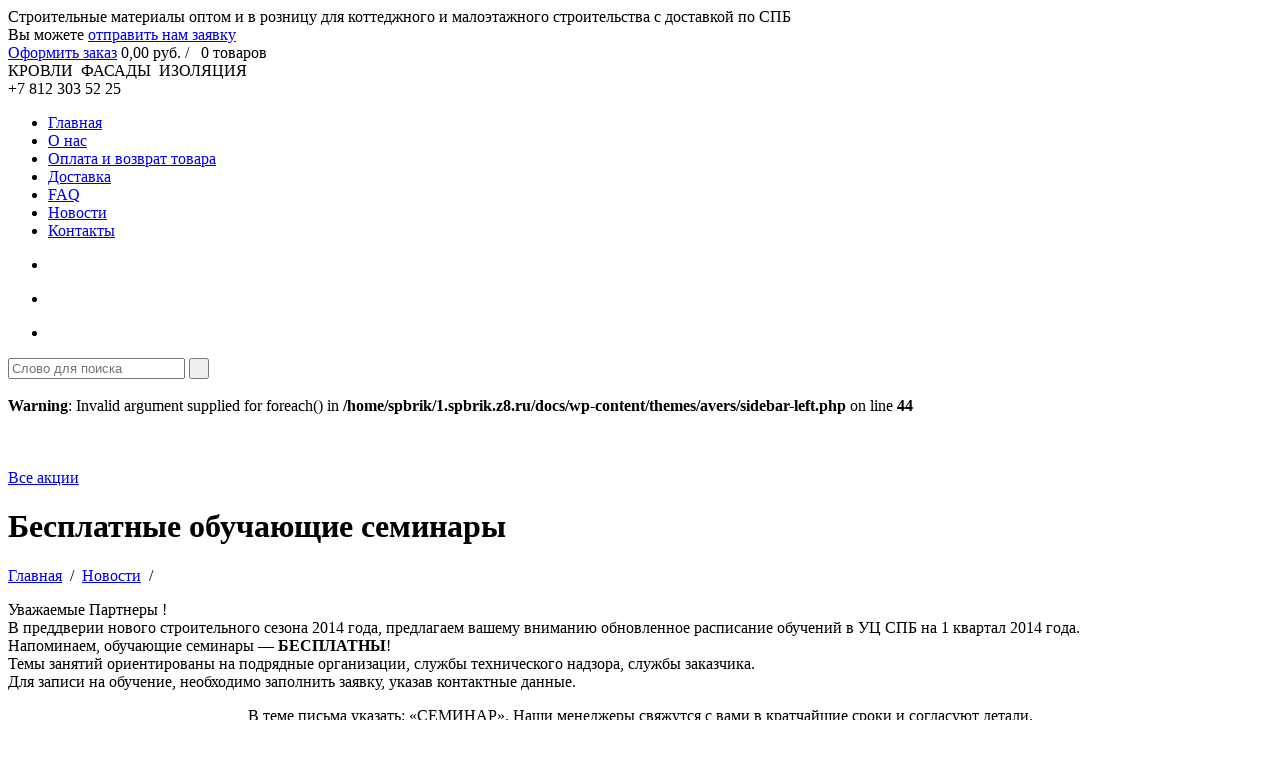

--- FILE ---
content_type: text/html; charset=UTF-8
request_url: https://spbrik.ru/news/besplatnye-obuchayushhie-seminary/
body_size: 19265
content:

<!DOCTYPE html>
<html xmlns="http://www.w3.org/1999/xhtml" xml:lang="en" lang="en">
<head>
<meta name="viewport" content="width=device-width, initial-scale=1.0" /> 
	<meta http-equiv="Content-Type" content="text/html; charset=UTF-8" />
	<title>Бесплатные обучающие семинары | Оптово-розничный магазин строительных материалов для Кровли, Фасадов и Изоляции</title>
	<base href="https://spbrik.ru/wp-content/themes/avers/">
 	<link rel="stylesheet" href="https://spbrik.ru/wp-content/themes/avers/style/style.css">
	<link rel="stylesheet" type="text/css" href="https://spbrik.ru/wp-content/themes/avers/style/jquery.fancybox.css">
	<link rel="stylesheet" href="https://spbrik.ru/wp-content/themes/avers/mobile/adaptive.css?11">
	<script type="text/javascript" src="https://spbrik.ru/wp-content/themes/avers/mobile/adaptive.js?11"></script>
	<meta name='yandex-verification' content='408dcd35b1294400' />	
	
    <link href="https://spbrik.ru/favicon.ico" rel="icon" type="image/x-icon">
	<script type="text/javascript" src="https://spbrik.ru/wp-content/themes/avers/js/jquery-1.7.2.min.js"></script>
   	<script type="text/javascript" src="https://spbrik.ru/wp-content/themes/avers/js/jquery.mousewheel-3.0.6.pack.js"></script>
	<script type="text/javascript" src="https://spbrik.ru/wp-content/themes/avers/js/jquery.fancybox.js"></script>
	<script type="text/javascript" src="https://spbrik.ru/wp-content/themes/avers/js/selectbox.js" ></script>

	<script type="text/javascript">
	
var modal_w1 = function() {
		$("div.term-description a, div.item_catalog_product_inside a").not('.woocommerce-cart a').bind('click',function(event){
			var ext;
			var exttrue;
			var fileName = $(this).attr('href');
			if(fileName) ext = fileName.split('.').pop();
			if (ext=='jpg' || ext=='jpeg' || ext=='png' || ext=='gif') {exttrue = true;}
			if(exttrue==true && $(this).find('img').length && !$(this).find('img.attachment-shop_thumbnail').length) {
				event.preventDefault();
				var link1 = $(this);
				var href1 = link1.attr('href');
					$.fancybox.open([
						{href : href1, title : ''}
					]);
			}
		});	
};
		
var cat_menu = function()
{
	$('.aside a').bind(
				'click',
				function(event)
		{

					var id_cat = $(this).parent('dt').attr('id');

					if(id_cat) {  
						var cat_type = 2;
						var class_cat = $(this).parent('dt').attr('class');
					} else {
						var cat_type = 3;
						var class_cat = $(this).parent('li').attr('class');
					}
				
					is_single = "is_single";					if(class_cat != 'active' || is_single=="is_single")
					{
						var href_post = $(this).attr('href');
						if(cat_type == 2) 
						{
								var link = $(this);
								var dt = link.parent('dt');
								var dd = link.parent('dt').next();
								
								if(!dd.hasClass('opened')){
									$('.aside dd.opened').slideUp().removeClass('opened');
									$('dt.opened').removeClass('opened');											
									dt.addClass('opened');						
									dd.slideDown().addClass('opened');
								}
						}
						if(cat_type == 3) 
						{
							$('.aside dd li.active').removeClass('active');
							$(this).parent('li').addClass('active');
						}
						
						var is_single = "";
						 
						is_single = "is_single";						if (class_cat != 'opened' || $('dd.opened li.active').length || is_single=="is_single") {
							
							$(".center_part_content_block_fixer").fadeOut(300, null, function () {
								history.pushState(null, null, href_post);										
								$(".center_part_content_block_fixer").empty().html('<div id="ajax_loader_img"></div>').fadeIn(10);	
								$.ajax({
										url:	 href_post,
										type:	 'GET', 
										success: function(html1){
											var data = $(html1).find('.ajax');
											$(".center_part_content_block_fixer").fadeOut(10, null, function () {

												$('.center_part_content_block_fixer').empty().html(data).fadeIn(500);
												cat_item();
												modal_w1();	
												$(document).ready(function(){
													$('#woocommerce-ordering').attr('action', href_post);
													$(document).attr('title', $(".item_catalog_title_h1 h1").html()+" | Кровли Фасады Изоляция");
												});
												
											});
										}
								});
							});
						}
						if ($(dt).hasClass('opened')) {
							$('dd.opened li.active').removeClass('active');
						}
						 
						 
					}
							
			return false;
		}); 
}

var cat_item = function()
{if ($(window).width() >= 978){
	$('#item a').bind(
				'click',
				function(event)
		{
					var index = $(this).attr('index');
					
					if(index) {  
						var cat_type = 2;
					} else {
						index = $(this).parent('li').attr('index'); 
						var cat_type = 3;
					}
					
					if($('a.active_button2').length) { 
						$("#right_part_content_block").animate({'width':'0'},500, 
							function(){
								$("a.active_button2").removeClass("active_button2");
							}
						);
						$("#left_part_content_block").animate({'width':'266px'},500, 
							function(){
								if(cat_type == 2) 
									{							
										$('dt.opened').removeClass('opened');
										$('dd.opened').removeClass('opened');
										$('#'+index).addClass('opened');
										$('#'+index).next('dd').slideDown().addClass('opened');					
									}
								if(cat_type == 3) 
									{
										$('dt.opened').removeClass('opened');
										$('dd.opened').removeClass('opened');
										$('#'+index).addClass('active');
										$('#'+index).parents('dd').slideDown().addClass('opened');
										$('#'+index).parents('dd').prev('dt').addClass('opened');
									}
							}
						);
						$("div.center_part_content_block").animate({'marginRight':'0','marginLeft':'270px'},500);
						$("div.center_part_content_block_padding").animate({'paddingLeft':'40px','paddingRight':'40px'},500);
					}

					if(cat_type == 2) var href_cat = $('#'+index).children('a').attr('href');
					if(cat_type == 3) var href_cat = $('#'+index).children('a').attr('href');
					
					$(".center_part_content_block_fixer").fadeOut(300, null, function () {
							history.pushState(null, null, href_cat);										
							$(".center_part_content_block_fixer").empty().html('<div id="ajax_loader_img"></div>').fadeIn(10);	
							$.ajax({
									url:	 href_cat,
									type:	 'GET',  
									success: function(html1){
										var data = $(html1).find('.ajax');
										$(".center_part_content_block_fixer").fadeOut(10, null, function () {
											$('.center_part_content_block_fixer').empty().html(data).fadeIn(500);
											cat_menu();
											modal_w1();	
											$(document).ready(function(){
												$('#woocommerce-ordering').attr('action', href_cat);
												$(document).attr('title', $(".item_catalog_title_h1 h1").html()+" | Кровли Фасады Изоляция");
												
											});
											
										});
									}
							});
							
					});
							
			return false;
		}); 
}}

var active_round = function()
		{
				$('#catalog_menu #item a').hover( 
					function() { $(this).children('div').children('div').animate({opacity:1}, 150); }, 
					function() { $(this).children('div').children('div').animate({opacity:0}, 150); }	
				);
		}
		
		
$(document).ready(function(){

		cat_item();
		cat_menu();
		active_round(); 
		modal_w1();
		$(".myfancybox").fancybox();
		$(".button").click(
					function(event){
						event.preventDefault();
						if($('a.active_button2').length&&$(this).hasClass('active_button')&&!$('#catalog_menu').length&&!$('#catalog_menu2').length) {
							$('a.active_button2').removeClass('active_button2');
							$("div.center_part_content_block").animate({'marginRight':'0','marginLeft':'270px'},500);
							$("#right_part_content_block").animate({'width':'0'},500);
							$("#left_part_content_block").animate({'width':'266px'},500);							 
							$("div.center_part_content_block_padding").animate({'paddingLeft':'40px','paddingRight':'40px'},500);
						}
			
						if(!$(this).hasClass('active_button')) { 
						
							href_cat = $(this).attr('href');
							$('a.active_button').removeClass('active_button');
							$(this).addClass('active_button');
							
							if(!$('a.active_button2').length) {
							
								   $('#b_akcii').addClass('active_button2');
								   $("div.center_part_content_block").animate({'marginRight':'270px','marginLeft':'0'},500);
								   $("#right_part_content_block").animate({'width':'266px'},500);
								   $("#left_part_content_block").animate({'width':'0'},500);							 
								   $("div.center_part_content_block_padding").animate({'paddingLeft':'55px','paddingRight':'22px'},500);
							
							}							
													
							
							$(".center_part_content_block_fixer").fadeOut(300, null, function () {
							history.pushState(null, null, href_cat);										
							$(".center_part_content_block_fixer").empty().html('<div id="ajax_loader_img"></div>').fadeIn(10);	
									$.ajax({
											url:	 href_cat,
											type:	 'GET', 
											success: function(html1){
												$('body').append('<div style="display:none;" id="title-page-ajax"></div>');
												$("#title-page-ajax").load(href_cat,function(){
													document.title = $("#title-page-ajax").find('title').text();
												});
												var data = $(html1).find('.ajax');
												var menu = $(html1).find('dl.portlinks');
												$('.aside').empty().html(menu);
												$(".center_part_content_block_fixer").fadeOut(10, null, function () {
													$('.center_part_content_block_fixer').empty().html(data).fadeIn(500);
														$(document).ready(function(){
															cat_item();
															cat_menu();
															active_round(); 
														});
												});
											}
									});
									
							});



						}	

					}
		);
		
		$(".button2").click(
				function(event){
						event.preventDefault();
						var url_1 = $(this).attr('href');
						var this_id = $(this).attr('id');
						if(!$('a.active_button2').length) {
						   $(this).addClass('a.active_button2');
						   $("div.center_part_content_block").animate({'marginRight':'270px','marginLeft':'0'},500);
						   $("#right_part_content_block").animate({'width':'266px'},500);
						   $("#left_part_content_block").animate({'width':'0'},500);							 
						   $("div.center_part_content_block_padding").animate({'paddingLeft':'55px','paddingRight':'22px'},500);
						   
						   /* $(".subcontent_right_part_content_block div").fadeOut(400, null, function () {
								$.ajax({
										url:	 url_1,
										dataType: 'HTML',
										success: function(html1){
											var data = $(html1).find('.right_panel');
											$('.subcontent_right_part_content_block div').html(data);
											$(".subcontent_right_part_content_block div").fadeIn(600);
										}
								});
							}); */
							//$(".subcontent_right_part_content_block div").fadeOut(400);
						    //$(".subcontent_right_part_content_block."+this_id+" div").fadeIn(600);
						   
						}
						if(!$(this).hasClass('active_button2')){
						   $('a.active_button2').removeClass('active_button2');
  						   $(this).addClass('active_button2');
						   
						   	/* $(".subcontent_right_part_content_block div").fadeOut(400, null, function () {
								$.ajax({
										url:	 url_1,
										dataType: 'HTML',
										success: function(html1){
										var data = $(html1).find('.right_panel');
										$('.subcontent_right_part_content_block div').html(data);
										$(".subcontent_right_part_content_block div").fadeIn(600);
										}
								});
							}); */
							$(".subcontent_right_part_content_block div").fadeOut(400);
						    $(".subcontent_right_part_content_block."+this_id+" div").fadeIn(600);
						}
						
				});
				
									
				$('.fancybox').fancybox(
					{
						width : 700,
						padding: 30
					}
				);

		
});

$(document).ready(function() {

	$("#content div.tab_item").hide(); // Скрываем содержание
	$("#tabs li:first").attr("id","current"); // Активируем первую закладку
	$("#content div:first").fadeIn();

	$('#tabs a').click(function(e) {
        e.preventDefault();        
        $("#content div.tab_item").hide();
        $("#tabs li").attr("id","");
        $(this).parent().attr("id","current"); 
        $('#' + $(this).attr('title')).fadeIn(); 
    });
	
	//$('.item1_03 a').click(function(e) {
    //    e.preventDefault();        
    //    $(".item1_03 .search").slideToggle(200);
    //});
	
	
	
	
	
	
	
	$('body.woocommerce-checkout .selectbox li').click(function(e) {
        e.preventDefault();        
        if ($(this).text() == "Физическое лицо")  {
			$('#billing_first_name').attr('placeholder','Имя *');
			$('#billing_last_name').attr('placeholder','Фамилия *');
			$('#billing_email').attr('placeholder','E-mail *');
			$('#billing_phone').attr('placeholder','Мобильный телефон *');
			$('#billing_city').attr('placeholder','Городской телефон');
			$('#billing_address_1').attr('placeholder','Адрес доставки');
		}
        if ($(this).text() == "Юридическое лицо") {
			$('#billing_first_name').attr('placeholder','Наименование организации (ИП) *');
			$('#billing_last_name').attr('placeholder','ИНН *');
			$('#billing_email').attr('placeholder','E-mail *');
			$('#billing_phone').attr('placeholder','Телефон *');
			$('#billing_city').attr('placeholder','Контактное лицо *');
			$('#billing_address_1').attr('placeholder','Адрес доставки');
		}
    });
});
</script>
<style>
	.on_top {
		height:15px;
		width:20px;
		background:url(img/on_top.png) 0px 16px;
		cursor:pointer;
		position:absolute;
		right:20px;
		top:20px;
		z-index:9999999999999999999999999999;
		display:none;
	}
	.on_top:hover {
		background:url(img/on_top.png) 0px 1px;
	}
</style>




<script>
    $(document).ready(function() {
		$(function(){
			$.fn.scrollToTop=function(){
				//$(this).hide().removeAttr("href");
				if($(window).scrollTop() > 240){
					$(this).fadeIn("slow");
				}
				var scrollDiv=$(this);
				$(window).scroll(function(){
					//Скрытие, появление
					if($(window).scrollTop() < 240){
						$(scrollDiv).fadeOut("slow");
					} else {
						$(scrollDiv).fadeIn("slow");
					}
					//Отступ снизу
					scrollt = $(window).scrollTop() - 380 + $(window).height();
					if (scrollt < jQuery('body').height() - 860) {
						$('.on_top').css('margin-top', scrollt);
					} else {
						$('.on_top').css('margin-top', jQuery('body').height() - 860);
					}
				});
				$(this).click(function(){
					$("html, body").animate({scrollTop:0},"slow");
				})
			}
		});	
	
		$(function() {
			$(".on_top").scrollToTop();
		});	
	})
</script>





<!-- wp_head  -->
<link rel='stylesheet' id='social-likes-classic-css'  href='https://spbrik.ru/wp-content/plugins/easy-vkontakte-connect/css/social-likes_classic.css?ver=3.5.1' type='text/css' media='all' />
<link rel='stylesheet' id='dashicons-css'  href='https://spbrik.ru/wp-content/plugins/callphoner/assets/css/dashicons.min.css?ver=3.5.1' type='text/css' media='all' />
<link rel='stylesheet' id='evc-share-style-css'  href='https://spbrik.ru/wp-content/plugins/easy-vkontakte-connect/css/style-share.css?ver=3.5.1' type='text/css' media='all' />
<script type='text/javascript' src='https://spbrik.ru/wp-includes/js/jquery/jquery.js?ver=1.8.3'></script>
<script type='text/javascript' src='https://spbrik.ru/wp-content/plugins/easy-vkontakte-connect/js/jquery.cookie.js'></script>
<link rel="EditURI" type="application/rsd+xml" title="RSD" href="https://spbrik.ru/xmlrpc.php?rsd" />
<link rel="wlwmanifest" type="application/wlwmanifest+xml" href="https://spbrik.ru/wp-includes/wlwmanifest.xml" /> 
<link rel='prev' title='Гост для композитной стеклопластиковой арматуры' href='https://spbrik.ru/news/gost-dlya-kompozitnoj-stekloplastikovoj-armatury/' />
<link rel='next' title='Инструкция по монтажу теплоизоляции фасадов на узбекском языке!' href='https://spbrik.ru/news/instrukciya-po-montazhu-teploizolyacii-fasadov-na-uzbekskom-yazyke/' />

<!-- All in One SEO Pack 1.6.15.3 by Michael Torbert of Semper Fi Web Designob_start_detected [-1,-1] -->
<!-- /all in one seo pack -->
	<style type="text/css">.recentcomments a{display:inline !important;padding:0 !important;margin:0 !important;}</style>
<style type="text/css">
    #overlay-sidebar {
      width: 380px;
      margin: 0 0 0 -190px; 
    }
    #slide-sidebar {
      width: 380px;
      right:-423px; // width + 43px
      bottom: 20px;
    }
  </style><script type="text/javascript">
    var VKWidgetsGroup = [];
    var VKWidgetsComments = [];
    var VKWidgetsPolls = [];
    var VKWidgetsSubscribe = [];
    var VKWidgets = [];
    
    var vkUnLock = [];
    var subscribeCookieExpires = 1;
    
    if (typeof ajaxurl == "undefined")
      ajaxurl = "https://spbrik.ru/wp-admin/admin-ajax.php";
  
    oTimeout = 5000;
    oScreens = 0.75;
    oCookieExpires = 365;
    oAction = "timeout"; 
    oSensitivity = 20; 
    oTop = "40px"; 

    sTimeout = 5000;
    sScreens = 0.75;
    sCookieExpires = 365;
    sAction = "scroll"; 
    sSensitivity = 20; 
    sSpeed = 800;
        
  </script><script type="text/javascript">evc_post_id = 2623;</script><!-- wp_head end  -->


<script type="text/javascript">

$(document).ready(function() 
{

	$('.wpcf7-file').change(function()
		{
			$('.wpcf7-file').each(function() 
				{
					var name = this.value;
  					reWin = /.*\\(.*)/;
					var fileTitle = name.replace(reWin, "$1");
					reUnix = /.*\/(.*)/;
					fileTitle = fileTitle.replace(reUnix, "$1");
         			$('#name').html(fileTitle);
				});
		});

});

</script>


	<!-- Плагины для галереи -->
	<!-- Плагин раскладывает галерею - Плитку -->
    <script src="https://spbrik.ru/wp-content/themes/avers/js/jquery.masonry.min.js" type="text/javascript"></script>
    <script>
		jQuery(document).ready(function($) {
			$('.ul_slider_plitka').imagesLoaded(function(){
			  $('.ul_slider_plitka').masonry({
				itemSelector : 'li',
				columnWidth : 182
			  });
			});
		});
	</script>
	
	<!-- Карусель -->
    <script src="https://spbrik.ru/wp-content/themes/avers/js/flowslider.jquery.js" type="text/javascript"></script>
    <script>
        jQuery(document).ready(function($) {
            FlowSlider('ul.list_menu', {
                animation: "Transition",
                animationOptions: {
                    frequency: 10,
                    transition: FlowSlider.Transition.quadratic
                }
            });
			
            FlowSlider('.karusel', {
                animation: "Transition",
                animationOptions: {
                    frequency: 10,
                    transition: FlowSlider.Transition.quadratic
                }
            });
        });
    </script>
</head>

<body data-rsssl=1 class="single single-news postid-2623" id="body_bg">
<!-- Google Tag Manager -->
<noscript><iframe src="//www.googletagmanager.com/ns.html?id=GTM-MCSCK5"
height="0" width="0" style="display:none;visibility:hidden"></iframe></noscript>
<script>(function(w,d,s,l,i){w[l]=w[l]||[];w[l].push({'gtm.start':
new Date().getTime(),event:'gtm.js'});var f=d.getElementsByTagName(s)[0],
j=d.createElement(s),dl=l!='dataLayer'?'&l='+l:'';j.async=true;j.src=
'//www.googletagmanager.com/gtm.js?id='+i+dl;f.parentNode.insertBefore(j,f);
})(window,document,'script','dataLayer','GTM-MCSCK5');</script>
<!-- End Google Tag Manager -->
<!-- Шапка сайта -->
	<div class="top_bg_a1">
		<div class="align_center">
        	<div id="header_block">
			    <div class="text-header">Cтроительные материалы оптом и в розницу для коттеджного и малоэтажного строительства с доставкой по СПБ</div>
            	<!-- <div class="clips1"></div> -->
            	<div class="clips2">

					<div class="clips2_3">Вы можете <a href="/contacts/" id="send_order">отправить нам заявку</a></div>
				</div>
				<a class="logotype_a1" href="/"></a>
				<div style="display: none;" class="z_mob_text"><span><a href="/">КРОВЛИ&nbsp;&nbsp;ФАСАДЫ&nbsp;&nbsp;ИЗОЛЯЦИЯ</a></span><a href="tel:+78123035225">+7 (812) 303 52 25</a></div>
                <div class="product_info">
                	<div>
                    	<span><a href="https://spbrik.ru/cart/" id="oform_order">Оформить заказ</a></span>
						                    	<span><font class="big_price">0</font><font class="small_price">,00</font> руб.&nbsp;/&nbsp;&nbsp;
						<font class="big_price">0</font> товаров</span> 
						<!-- TOPCARTBLOCK -->
					</div>
                	<div>
                    	<!-- <span><a id="zakazat_zvonok" href="/zakazat-zvonok/">Заказать звонок</a></span> -->
                    </div>
                    <div class="clear"></div>                
                </div>
                <a href="https://spbrik.ru/products/vid-tovara/" class="button parent13 " id="b_vid_tovara"></a>
                <a href="https://spbrik.ru/products/naznachenie-tovara/" class="button parent20 " id="b_naznachenie_tovara"></a>                
                <a href="https://spbrik.ru/products/proizvoditeli/" class="button parent15 " id="b_proizvoditeli"></a>                
                <a href="https://spbrik.ru/" class="button2 active_button2" id="b_akcii"></a>                
                <a href="https://spbrik.ru/wp-content/themes/avers/right_panel.html" class="button2" id="b_spec_prelojenia"></a>                
				
			</div>
            <div id="content_block">
            	<div class="main_menu_block" >
                	<div class="main_menu_shadow">
	                	<div class="main_menu_bg">
                        	<div class="big_text">КРОВЛИ&nbsp;&nbsp;ФАСАДЫ&nbsp;&nbsp;ИЗОЛЯЦИЯ</div>
							
                            <div class="telephone"><div class="ya-phone">+7 812 303 52 25</div></div>
                            
							
							<div class="menu-top_left_menu-container"><ul id="menu-top_left_menu" class="menu"><li id="menu-item-187" class="menu-item menu-item-type-custom menu-item-object-custom menu-item-187"><a title="Интернет магазин строительных материалов для Кровли, Фасадов, Фундамента" href="/">Главная</a></li>
<li id="menu-item-42" class="menu-item menu-item-type-post_type menu-item-object-page menu-item-42"><a href="https://spbrik.ru/company/">О нас</a></li>
<li id="menu-item-2557" class="menu-item menu-item-type-post_type menu-item-object-page menu-item-2557"><a href="https://spbrik.ru/service/payment/">Оплата и возврат товара</a></li>
<li id="menu-item-2556" class="menu-item menu-item-type-post_type menu-item-object-page menu-item-2556"><a href="https://spbrik.ru/service/delivery/">Доставка</a></li>
<li id="menu-item-196" class="menu-item menu-item-type-post_type menu-item-object-page menu-item-196"><a href="https://spbrik.ru/faq/">FAQ</a></li>
<li id="menu-item-44" class="menu-item menu-item-type-custom menu-item-object-custom menu-item-44"><a href="/news/">Новости</a></li>
<li id="menu-item-43" class="menu-item menu-item-type-post_type menu-item-object-page menu-item-43"><a href="https://spbrik.ru/contacts/">Контакты</a></li>
</ul></div>                            <ul id="top_menu2_01">
								<li class="item1_01" id="zakaz_zvonka"><a title="Обратная связь" href="/zakazat-zvonok/"><div></div></a></li>
	                            <li class="item1_02"><a title="Карта сайта" href="/map/"><div></div></a></li>
	                            <li class="item1_03"><!-- <a title="Поиск" href="/"><div></div></a> --></li>
							</ul>
							<div class="searchsearch"><div>
								<form role="search" method="get" id="searchform" action="https://spbrik.ru">
									<input type="text" value="" name="s" id="s" placeholder="Слово для поиска">
									<input type="submit" id="searchsubmit" value="&nbsp;">
									<!-- <input type="hidden" name="post_type" value="product"> -->
								</form>
							</div></div>
                        </div>
					</div>    
                </div>
                
				<!-- Контентная часть сайта -->
                <div class="content_top_part_block"></div>
                <div class="content_fixer_block">
                	<div class="content_bg_wood_block">
						<div class="content_bg_gray_block">
                        
							
<br />
<b>Warning</b>:  Invalid argument supplied for foreach() in <b>/home/spbrik/1.spbrik.z8.ru/docs/wp-content/themes/avers/sidebar-left.php</b> on line <b>44</b><br />
<script type="text/javascript">
$(function() {
	$('.parent').addClass('active_button');
});
</script>


		 <!-- Контентня часть левая сторона сайта -->
				<div id="left_part_content_block" class="left_part_active">
			<div class="aside">
				            </div>
		</div>
		
		
		
		
		
		
		
									<!-- Контентня часть правая сторона сайта -->                        
                        	<div id="right_part_content_block" >
                            	<div class="shadow_right_part_content_block"></div>
								<!-- Акции -->
                                <div class="subcontent_right_part_content_block b_akcii">
                                	<div>
	                                	<div class="right_panel">
																									<a href="https://spbrik.ru/promo/skidkina-xps-texnonikol-carbon-eco-fas-prof-i-solid/"><div class="preview153" style="background-image:url(https://spbrik.ru/wp-content/uploads/2014/09/CARBON-PROF-real14.png);"></div></a><br /><br /><br />
													                            	            <a href="https://spbrik.ru/promo/">Все акции</a>
	                            	   	</div>
                                    </div>
                                </div><!-- subcontent_right_part_content_block akcii -->
								
								<!-- Спецпредложения -->
                                <div class="subcontent_right_part_content_block b_spec_prelojenia">
                                	<div style="display:none;">
                                      <div class="right_panel">
									  
										 
																																	<div class="spec_block">
																									
														<div><a href="https://spbrik.ru/product/korund/teplokraska-korund-antikondensat-vedro-5-litrov/">
															<div class="preview86" style="background-image:url(https://spbrik.ru/wp-content/uploads/2017/09/843_original-150x150.png);"></div>
														</a></div>
																										<div class="spec_title"><a href="https://spbrik.ru/product/korund/teplokraska-korund-antikondensat-vedro-5-litrov/"  class="link_spec_title">Теплокраска Корунд Антиконденсат (ведро 5 литров)</a></div>
													<div class="spec_text">
																												«Корунд Антиконденсат» –  негорючая жидкая композитная теплоизоляция. Благодаря своим уникальным ...													</div>
													
																										<div class="spec_cost"><span style="font-size:24px; ">3550</span>,00 руб</div>
													<div><a href="/news/besplatnye-obuchayushhie-seminary/?add-to-cart=6409"><img src="img/make_order.jpg"></a></div>                                            
												</div>
																							<div class="spec_block">
																									
														<div><a href="https://spbrik.ru/product/korund/teploizolyacionnoe-pokrytie-korund-klassik-ng-vedro-5-litrov/">
															<div class="preview86" style="background-image:url(https://spbrik.ru/wp-content/uploads/2017/03/843_original-1-150x150.png);"></div>
														</a></div>
																										<div class="spec_title"><a href="https://spbrik.ru/product/korund/teploizolyacionnoe-pokrytie-korund-klassik-ng-vedro-5-litrov/"  class="link_spec_title">Теплоизоляционное покрытие Корунд КЛАССИК НГ (ведро 5 литров)</a></div>
													<div class="spec_text">
																												«Корунд КЛАССИК НГ» – новый негорючий продукт в линейке жидкой керамической теплоизоляции «Корунд», не так ...													</div>
													
																										<div class="spec_cost"><span style="font-size:24px; ">2450</span>,00 руб</div>
													<div><a href="/news/besplatnye-obuchayushhie-seminary/?add-to-cart=5976"><img src="img/make_order.jpg"></a></div>                                            
												</div>
																							<div class="spec_block">
																									
														<div><a href="https://spbrik.ru/product/korund/teploizolyacionnoe-pokrytie-korund-klassik-ng-vedro-10-litrov/">
															<div class="preview86" style="background-image:url(https://spbrik.ru/wp-content/uploads/2017/03/Негорюч-150x1501.jpg);"></div>
														</a></div>
																										<div class="spec_title"><a href="https://spbrik.ru/product/korund/teploizolyacionnoe-pokrytie-korund-klassik-ng-vedro-10-litrov/"  class="link_spec_title">Теплоизоляционное покрытие Корунд КЛАССИК НГ (ведро 10 литров)</a></div>
													<div class="spec_text">
																												«Корунд КЛАССИК НГ» – новый негорючий продукт в линейке жидкой керамической теплоизоляции «Корунд», не так ...													</div>
													
																										<div class="spec_cost"><span style="font-size:24px; ">4800</span>,00 руб</div>
													<div><a href="/news/besplatnye-obuchayushhie-seminary/?add-to-cart=5975"><img src="img/make_order.jpg"></a></div>                                            
												</div>
																															 
									    <a class="link1_001" href="https://spbrik.ru/special-offers/">Все спецпредложения</a>
                                      </div> <!-- right_panel -->
	                               	</div>
                                </div><!-- subcontent_right_part_content_block spec -->
                        	</div>

							
							
							
							
							                            
							<!-- Центральная часть контент-->                        
                        	<div class="center_part_content_block">
                            	<div class="center_part_content_block_padding">
                                	<div class="center_part_content_block_fixer">
                       

					   
																		<div class="ajax">					<div class="item_catalog_title_inside"><div class="item_catalog_title_h1"><h1>Бесплатные обучающие семинары</h1></div><div class="item_catalog_parts"><a href="https://spbrik.ru">Главная</a> &nbsp;/&nbsp; <a href="https://spbrik.ru/news/">Новости</a> &nbsp;/&nbsp; </div><div style="clear:both"></div></div>				<div class="item_catalog_product_inside">    					<p>Уважаемые Партнеры !<br />
В преддверии нового строительного сезона 2014 года, предлагаем вашему вниманию обновленное расписание обучений в УЦ СПБ на 1 квартал 2014 года.<br />
Напоминаем, обучающие семинары — <strong>БЕСПЛАТНЫ</strong>!<br />
Темы занятий ориентированы на подрядные организации, службы технического надзора, службы заказчика.<br />
Для записи на обучение, необходимо заполнить заявку, указав контактные данные.</p>
<p style="text-align: center;">В теме письма указать: «СЕМИНАР». Наши менеджеры свяжутся с вами в кратчайшие сроки и согласуют детали.<br />
Расписание на 1 квартал 2014 года</p>
<table width="661" border="0" cellspacing="0" cellpadding="0">
<tbody>
<tr>
<td><b>Дата</b></td>
<td width="303"><b>Тема</b></td>
<td width="104"><b>Примечание</b></td>
<td width="121"><b>Подать заявку</b></td>
</tr>
<tr>
<td>21.01.2014 10:00:00<br />
22.01.2014</td>
<td width="303">Монтаж и контроль качества систем полимерных кровель с применением однослойных ПВХ-мембран</td>
<td width="104">Строительные</td>
<td width="121"><a href="https://spbrik.ru/zakazat-zvonok/">Подать заявку</a></td>
</tr>
<tr>
<td>28.01.2014 10:00:00<br />
29.01.2014</td>
<td width="303">Монтаж и контроль качества систем плоских кровель с применением битумных и битумно-полимерных материалов</td>
<td width="104">Строительные</td>
<td width="121"><a href="https://spbrik.ru/zakazat-zvonok/">Подать заявку</a></td>
</tr>
<tr>
<td>30.01.2014 10:00:00<br />
31.01.2014</td>
<td width="303">Монтаж и контроль качества систем скатных кровель с применением гибкой черепицы Shinglas и Luxard</td>
<td width="104">Строительные</td>
<td width="121"><a href="https://spbrik.ru/zakazat-zvonok/">Подать заявку</a></td>
</tr>
<tr>
<td>04.02.2014 10:00:00<br />
05.02.2014</td>
<td width="303">Монтаж и контроль качества систем теплоизоляции строительных конструкций. Фасады</td>
<td width="104">Строительные</td>
<td width="121"><a href="https://spbrik.ru/zakazat-zvonok/">Подать заявку</a></td>
</tr>
<tr>
<td>18.02.2014 10:00:00<br />
19.02.2014</td>
<td width="303">Монтаж и контроль качества систем полимерных кровель с применением однослойных ПВХ-мембран</td>
<td width="104">Строительные</td>
<td width="121"><a href="https://spbrik.ru/zakazat-zvonok/">Подать заявку</a></td>
</tr>
<tr>
<td>25.02.2014 10:00:00<br />
26.02.2014</td>
<td width="303">Монтаж и контроль качества систем плоских кровель с применением битумных и битумно-полимерных материалов</td>
<td width="104">Строительные</td>
<td width="121"><a href="https://spbrik.ru/zakazat-zvonok/">Подать заявку</a></td>
</tr>
<tr>
<td>28.02.2014 10:00:00<br />
28.02.2014</td>
<td width="303">Монтаж и контроль качества систем кровель и гидроизоляции из ПВХ-мембран</td>
<td width="104">Торговые партнеры</td>
<td width="121"><a href="https://spbrik.ru/zakazat-zvonok/">Подать заявку</a></td>
</tr>
<tr>
<td>04.03.2014 10:00:00<br />
05.03.2014</td>
<td width="303">Монтаж и контроль качества систем теплоизоляции строительных конструкций. Фасады</td>
<td width="104">Строительные</td>
<td width="121"><a href="https://spbrik.ru/zakazat-zvonok/">Подать заявку</a></td>
</tr>
<tr>
<td>07.03.2014 10:00:00<br />
07.03.2014</td>
<td width="303">Монтаж и контроль качества систем плоских кровель с применением битумных и битумно-полимерных материалов</td>
<td width="104">Заказчики / Технадзор</td>
<td width="121"><a href="https://spbrik.ru/zakazat-zvonok/">Подать заявку</a></td>
</tr>
<tr>
<td>11.03.2014 10:00:00<br />
12.03.2014</td>
<td width="303">Монтаж и контроль качества систем скатных кровель с применением гибкой черепицы Shinglas</td>
<td width="104">Строительные</td>
<td width="121"><a href="https://spbrik.ru/zakazat-zvonok/">Подать заявку</a></td>
</tr>
<tr>
<td>18.03.2014 10:00:00<br />
19.03.2014</td>
<td width="303">Монтаж и контроль качества систем кровель и гидроизоляции из ПВХ-мембран</td>
<td width="104">Строительные</td>
<td width="121"><a href="https://spbrik.ru/zakazat-zvonok/">Подать заявку</a></td>
</tr>
<tr>
<td>21.03.2014 10:00:00<br />
21.03.2014</td>
<td width="303">Монтаж и контроль качества систем плоских кровель с применением битумных и битумно-полимерных материалов</td>
<td width="104">Торговые партнеры</td>
<td width="121"><a href="https://spbrik.ru/zakazat-zvonok/">Подать заявку</a></td>
</tr>
<tr>
<td>25.02.2014 10:00:00<br />
26.03.2014</td>
<td width="303">Монтаж и контроль качества систем плоских кровель с применением битумных и битумно-полимерных материалов</td>
<td width="104">Строительные</td>
<td width="121"><a href="https://spbrik.ru/zakazat-zvonok/">Подать заявку</a></td>
</tr>
<tr>
<td>28.03.2014 10:00:00<br />
28.03.2014</td>
<td width="303">Монтаж и контроль качества систем кровель и гидроизоляции из ПВХ-мембран</td>
<td width="104">Торговые партнеры</td>
<td width="121"><a href="https://spbrik.ru/zakazat-zvonok/">Подать заявку</a></td>
</tr>
</tbody>
</table>
<div class = "evc-social-likes" data-url="https://spbrik.ru/news/besplatnye-obuchayushhie-seminary/"data-title="Бесплатные обучающие семинары" data-media = "https://spbrik.ru/wp-content/uploads/2014/01/1317198608_seminar2-800.jpg"><div class="social-likes "><div class="facebook" title="Поделиться ссылкой на Фейсбуке">Facebook</div><div class="twitter" title="Поделиться ссылкой в Твиттере">Twitter</div><div class="vkontakte" title="Поделиться ссылкой во Вконтакте">Вконтакте</div><div class="plusone" title="Поделиться ссылкой в Гугл-плюсе">Google+</div></div></div>				</div>			</div>   				      <!-- Конец для вставки контентов из HTML -->   
                                      
                                   </div><div class="on_top"></div>
                                </div>
                            </div>
							<div style="clear:both"></div>
	                    </div>
                    </div>
					<div class="bottom_part_content_block"></div>
					<div class="bottom_shadow_content_block"><div class="left_part_bottom_shadow_content_block"></div><div class="right_part_bottom_shadow_content_block"></div><div class="clear"></div></div>                
                </div>
            </div>
            
			



			<!-- Подвал -->                        
        	<div id="footer_block">
            	<div class="bottom_left_part" >
                	
						<div class="bottom_left_part_title">КРОВЛИ ФАСАДЫ ИЗОЛЯЦИЯ</div><div class="bottom_left_part_text"><p>Интернет магазин строительных материалов для коттеджного и малоэтажного строительства с доставкой по СПБ и области. Товары оптом и в розницу!</p>
<p>Обращаем ваше внимание на то, что данный Интернет-сайт, носит исключительно информационный характер и ни при каких условиях не является публичной офертой, определяемой положениями Статьи 437 Гражданского кодекса Российской Федерации.</p>
<p>Наш адрес: Санкт-Петербург, + 7 (812) 303-52-25</p>
<div class="clips2_3" id="zvonok">Работаем с 9:00 до 18:00 ПН-ПТ <a id="order_colling" href="/zakazat-zvonok/">Закажите звонок</a></div>
<p>Мы работаем напрямую с производителями и предлагаем вам строительные товары по самым низким ценам, как оптом так и в розницу</p>
<p> <a href="https://spbrik.ru/company/#more-27" class="more-link"> </a></p>
<div class = "evc-social-likes" data-url="https://spbrik.ru/company/"data-title="КРОВЛИ ФАСАДЫ ИЗОЛЯЦИЯ" ><div class="social-likes "><div class="facebook" title="Поделиться ссылкой на Фейсбуке">Facebook</div><div class="twitter" title="Поделиться ссылкой в Твиттере">Twitter</div><div class="vkontakte" title="Поделиться ссылкой во Вконтакте">Вконтакте</div><div class="plusone" title="Поделиться ссылкой в Гугл-плюсе">Google+</div></div></div></div>					
					<!--<div class="bottom_left_part_link"><a href="/company/" class="link_bottom">Подробнее</a></div>-->
					<noindex><div class="bottom_left_part_social_networks" style="min-height: 15px;">
<!--<script type="text/javascript" src="//yastatic.net/share/share.js" charset="utf-8"></script>
<div class="yashare-auto-init" data-yashareL10n="ru" data-yashareType="none" data-yashareQuickServices="yaru,odnoklassniki,moimir,lj,surfingbird"></div>-->

					</div></noindex><!-- bottom_left_part_social_networks -->
					<div class="cop">&copy; 2002 - 2024</div>
	            </div><!-- bottom_left_part -->
                <div style="position: relative; top: -335px; left: 677px; width: 20px;" class="bottom_center_part"><img src="/wp-content/uploads/2014/12/sq3-1-small.png">
</div>
              	<div class="bottom_right_part">
                	<div class="bottom_right_part_title">Сервисы</div>
					                    <div class="bottom_right_part_links">
                 		<ul>
							<li class="page_item page-item-573"><a href="https://spbrik.ru/service/kak-kupit/">Как купить ?</a></li>
<li class="page_item page-item-62"><a href="https://spbrik.ru/service/delivery/">Доставка</a></li>
<li class="page_item page-item-64"><a href="https://spbrik.ru/service/payment/">Оплата и возврат товара</a></li>
<li class="page_item page-item-429"><a href="https://spbrik.ru/service/kredit/">Кредит</a></li>
<li class="page_item page-item-73"><a href="https://spbrik.ru/service/vip/">Оптовым покупателям</a></li>
                    	</ul>
                    </div>
                    <noindex><br/>
					<div><a target="_blank" href="http://clck.yandex.ru/redir/dtype=stred/pid=47/cid=1248/*http://market.yandex.ru/shop/185793/reviews/add"><img src="https://clck.yandex.ru/redir/dtype=stred/pid=47/cid=1248/*http://img.yandex.ru/market/informer1.png" border="0" alt="Оцените качество магазина на Яндекс.Маркете." /></a></div>

<script type="text/javascript" src="//vk.com/js/api/openapi.js?116"></script>

<!-- VK Widget -->
<div id="vk_groups" style="margin-top: 5px;"></div>
<script type="text/javascript">
VK.Widgets.Group("vk_groups", {mode: 1, width: "180", height: "170", color1: '', color2: '2B587A', color3: '5B7FA6'}, 64596970);
</script>
					
					
					<!--<div class="logotype_xilen">
                    	<a href="http://www.xilen.ru" rel="nofollow"><img src="img/logotype_xilen.png"></a><a href="http://www.xilen.ru" rel="nofollow" class="xilen_text">создание сайтов</a>
                    </div>-->
					</noindex>
                </div><!-- bottom_right_part -->
            </div><!-- footer_block -->
		</div>
	</div>
<!-- wp_footer  -->
  <script type="text/javascript">
  /* <![CDATA[ */
  function async_load(u,id) {
    if (!gid(id)) {
      s="script", d=document,
      o = d.createElement(s);
      o.type = 'text/javascript';
      o.id = id;
      o.async = true;
      o.src = u;
      // Creating scripts on page
      x = d.getElementsByTagName(s)[0];
      x.parentNode.insertBefore(o,x);
    }
  }
  
  function gid (id){
    return document.getElementById(id);
  }
  
  window.onload = function() {  
    async_load("//vk.com/js/api/openapi.js", "id-vkontakte");//vkontakte
  };
   
  // Инициализация vkontakte
  window.vkAsyncInit = function(){
    //console.log(VKWidgetsLike);
    if (typeof VKWidgetsLike !== 'undefined' && VKWidgetsLike.length > 0) {
      for (index = 0; index < VKWidgetsLike.length; ++index) {
        VK.Widgets.Like(VKWidgetsLike[index].element_id, VKWidgetsLike[index].options);
      }
    }
    
    if (typeof VKWidgetsGroup !== 'undefined' && VKWidgetsGroup.length > 0) {
      for (index = 0; index < VKWidgetsGroup.length; ++index) {
        //console.log(VKWidgetsGroup);
        VK.Widgets.Group(VKWidgetsGroup[index].element_id, VKWidgetsGroup[index].options, VKWidgetsGroup[index].group_id);
      }
      
      VK.Observer.subscribe('widgets.groups.joined', function(n) {
        console.log(VKWidgetsGroup[n - 1].group_id);
        
        var data = {
          action: 'evc_add_vk_widget_stats',
          gid: VKWidgetsGroup[n - 1].group_id,
          widget: 'group',
          waction: 'joined'
        };
        jQuery.ajax({
          url: ajaxurl,
          data: data,
          type:"POST",
          dataType: 'json'
        }); 
        
      });
      
      VK.Observer.subscribe('widgets.groups.leaved', function(n) {
        //console.log(VKWidgetsGroup[n - 1].group_id);
        
        var data = {
          action: 'evc_add_vk_widget_stats',
          gid: VKWidgetsGroup[n - 1].group_id,
          widget: 'group',
          waction: 'leaved'
        };
        jQuery.ajax({
          url: ajaxurl,
          data: data,
          type:"POST",
          dataType: 'json'
        });         

      });    
    }    
    
      //console.log(VKWidgetsComments);
  // COMMENTS
    if (typeof VKWidgetsComments !== 'undefined' ) {
      //console.log(VKWidgetsComments);
      for (index = 0; index < VKWidgetsComments.length; ++index) {
        VK.Widgets.Comments(
          VKWidgetsComments[index].element_id, 
          VKWidgetsComments[index].options, 
          VKWidgetsComments[index].page_id
        );
      }
    
      evcCommentsRefresh = false;            
      var new_data = {
        post_id: evc_post_id,
        url: document.URL,
        widget_api_id: jQuery('meta[property="vk:app_id"]').attr('content'),
        action: 'evc_comments_refresh'
      };

      VK.Observer.subscribe('widgets.comments.new_comment', function(num, last_comment, date, sign, wID, n) {

        if ( typeof VKWidgetsComments[n - 1] !== 'undefined' && typeof VKWidgetsComments[n - 1].page_id !== 'undefined' ) 
          new_data.page_id = VKWidgetsComments[n - 1].page_id;
        else
          new_data.page_id = VKWidgetsComments[0].page_id;
        //console.log(new_data); //
        
        if (!evcCommentsRefresh) {
          evcCommentsRefresh = true;
          jQuery.ajax({
            url: ajaxurl,
            data: new_data,
            type:"POST",
            dataType: 'json',
            success: function(data) {
              //console.log(data); //
              evcCommentsRefresh = false;
            }
          }); 
        }
        
      });
      
      VK.Observer.subscribe('widgets.comments.delete_comment', function(num, last_comment, date, sign) {
        //console.log(date);
        
      });    
     
    
    }
  console.log(VKWidgetsPolls);
  // Polls
    if (typeof VKWidgetsPolls !== 'undefined' ) {
      //console.log(VKWidgetsPolls);
      for (index = 0; index < VKWidgetsPolls.length; ++index) {
        VK.Widgets.Poll(
          VKWidgetsPolls[index].element_id, 
          VKWidgetsPolls[index].options, 
          VKWidgetsPolls[index].poll_id
        );
      }
    
      evcCommentsRefresh = false;            
      var new_data = {
        post_id: evc_post_id,
        url: document.URL,
        widget_api_id: jQuery('meta[property="vk:app_id"]').attr('content'),
        action: 'evc_comments_refresh'
      };

      VK.Observer.subscribe('widgets.comments.new_comment', function(num, last_comment, date, sign, wID, n) {

        if ( typeof VKWidgetsComments[n - 1] !== 'undefined' && typeof VKWidgetsComments[n - 1].page_id !== 'undefined' ) 
          new_data.page_id = VKWidgetsComments[n - 1].page_id;
        else
          new_data.page_id = VKWidgetsComments[0].page_id;
        //console.log(new_data); //
        
        if (!evcCommentsRefresh) {
          evcCommentsRefresh = true;
          jQuery.ajax({
            url: ajaxurl,
            data: new_data,
            type:"POST",
            dataType: 'json',
            success: function(data) {
              //console.log(data); //
              evcCommentsRefresh = false;
            }
          }); 
        }
        
      });
      
      VK.Observer.subscribe('widgets.comments.delete_comment', function(num, last_comment, date, sign) {
        //console.log(date);
        
      });    
     
    
    }
  //console.log(VKWidgetsSubscribe);
  // Widget Subscribe
    if (typeof VKWidgetsSubscribe !== 'undefined' ) {

      var subscribeCookieExpires = 1; // !!!
      
      for (index = 0; index < VKWidgetsSubscribe.length; ++index) {
        VK.Widgets.Subscribe(
          VKWidgetsSubscribe[index].element_id, 
          VKWidgetsSubscribe[index].options, 
          VKWidgetsSubscribe[index].owner_id
        );
      }
      
      VK.Observer.subscribe('widgets.subscribed', function(n) {
        
        vkwidget = jQuery("#vkwidget" + n).parent();              
        vkwidgetID = jQuery(vkwidget).attr('id');
        
        if (jQuery(vkwidget).hasClass('evc-vk-lock')) {
          console.log('Fire');
          //vkwidgetID = jQuery("#vkwidget" + n).parent().attr('id');
          subscribeObj = jQuery.grep(VKWidgetsSubscribe, function(e){ return e.element_id == vkwidgetID; });          
          if (subscribeObj.length != 0) {
            o = subscribeObj[0].owner_id;
            if (jQuery.cookie('vkUnLock' + o) == 'undefined' || !jQuery.cookie('vkUnLock' + o) || jQuery.cookie('vkUnLock' + o) !=  subscribeObj[0].owner_id ) {
              jQuery.cookie('vkUnLock' + o, subscribeObj[0].owner_id, { expires: subscribeCookieExpires, path: '/' });
            }
            location.reload();
          }
        }
      });

      VK.Observer.subscribe('widgets.unsubscribed', function(n) {
              
        vkwidget = jQuery("#vkwidget" + n).parent();              
        vkwidgetID = jQuery(vkwidget).attr('id');
        
        if (jQuery(vkwidget).hasClass('evc-vk-lock')) { 
        console.log('Fire');      
          subscribeObj = jQuery.grep(VKWidgetsSubscribe, function(e){ return e.element_id == vkwidgetID;});
          if (subscribeObj.length != 0) {
            o = subscribeObj[0].owner_id;
            if (jQuery.cookie('vkUnLock' + o) != 'undefined') {
              jQuery.removeCookie('vkUnLock' + o);
            }
          }
        }
      });      

   
    }
   
    
  };  
   
  /* ]]> */
  </script><script type="text/javascript" >
  jQuery(document).ready(function($) { 
    
    if ($('.social-likes')) {
      
      $('.social-likes').each(function(){     
        var p = $(this).parent();
        if (p.data('url')) {
          $(this).data({
            'url': p.data('url'),
            'title': p.data('title')
          }); 
        }
        
        if ($(this).find('.pinterest').length) {
          if (p.data('media')) {
            $($(this).find('.pinterest')[0]).data({
              'media': p.data('media')
            }); 
          }
          else       
            $($(this).find('.pinterest')[0]).remove();
        }
        
      });      
      
      $('.social-likes').socialLikes({
        zeroes: 0      });
    }
  
  });
</script>
<script type='text/javascript' src='https://spbrik.ru/wp-content/plugins/easy-vkontakte-connect/js/evc-share.js'></script>
<script type='text/javascript' src='https://spbrik.ru/wp-content/plugins/easy-vkontakte-connect/js/social-likes.min.js?ver=3.0.4'></script>
<script type='text/javascript' src='https://spbrik.ru/wp-content/plugins/woocommerce/assets/js/jquery-blockui/jquery.blockUI.min.js?ver=2.0.4'></script>
<script type='text/javascript'>
/* <![CDATA[ */
var woocommerce_params = {"countries":"{\"AF\":[],\"AT\":[],\"BE\":[],\"BI\":[],\"CZ\":[],\"DE\":[],\"DK\":[],\"FI\":[],\"FR\":[],\"HU\":[],\"IS\":[],\"IL\":[],\"KR\":[],\"NL\":[],\"NO\":[],\"PL\":[],\"PT\":[],\"SG\":[],\"SK\":[],\"SI\":[],\"LK\":[],\"SE\":[],\"VN\":[],\"AU\":{\"ACT\":\"\\u0410\\u0432\\u0441\\u0442\\u0440\\u0430\\u043b\\u0438\\u0439\\u0441\\u043a\\u0430\\u044f \\u0441\\u0442\\u043e\\u043b\\u0438\\u0447\\u043d\\u0430\\u044f \\u0442\\u0435\\u0440\\u0440\\u0438\\u0442\\u043e\\u0440\\u0438\\u044f\",\"NSW\":\"\\u041d\\u043e\\u0432\\u044b\\u0439 \\u042e\\u0436\\u043d\\u044b\\u0439 \\u0423\\u044d\\u043b\\u044c\\u0441\",\"NT\":\"\\u0421\\u0435\\u0432\\u0435\\u0440\\u043d\\u0430\\u044f \\u0442\\u0435\\u0440\\u0440\\u0438\\u0442\\u043e\\u0440\\u0438\\u044f\",\"QLD\":\"\\u041a\\u0432\\u0438\\u043d\\u0441\\u043b\\u0435\\u043d\\u0434\",\"SA\":\"\\u042e\\u0436\\u043d\\u0430\\u044f \\u0410\\u0432\\u0441\\u0442\\u0440\\u0430\\u043b\\u0438\\u044f\",\"TAS\":\"\\u0422\\u0430\\u0441\\u043c\\u0430\\u043d\\u0438\\u044f\",\"VIC\":\"\\u0412\\u0438\\u043a\\u0442\\u043e\\u0440\\u0438\\u044f\",\"WA\":\"\\u0417\\u0430\\u043f\\u0430\\u0434\\u043d\\u0430\\u044f \\u0410\\u0432\\u0441\\u0442\\u0440\\u0430\\u043b\\u0438\\u044f\"},\"BR\":{\"AC\":\"\\u0410\\u043a\\u0440\",\"AL\":\"\\u0410\\u043b\\u0430\\u0433\\u043e\\u0430\\u0441\",\"AP\":\"\\u0410\\u043c\\u0430\\u043f\\u0430\",\"AM\":\"\\u0410\\u043c\\u0430\\u0437\\u043e\\u043d\\u0430\\u0441\",\"BH\":\"\\u0411\\u0430\\u0433\\u0438\\u044f\",\"CE\":\"\\u0421\\u0435\\u0430\\u0440\\u0430\",\"DF\":\"\\u0424\\u0435\\u0434\\u0435\\u0440\\u0430\\u043b\\u044c\\u043d\\u044b\\u0439 \\u043e\\u043a\\u0440\\u0443\\u0433\",\"ES\":\"Esp\u00edrito Santo\",\"GO\":\"\\u0413\\u043e\\u0430\\u044f\",\"MA\":\"\\u041c\\u0430\\u0440\\u0430\\u043d\\u044c\\u044f\\u043d\",\"MT\":\"\\u041c\\u0430\\u0442\\u0443-\\u0413\\u0440\\u043e\\u0441\\u0443\",\"MS\":\"\\u041c\\u0430\\u0442\\u0443-\\u0413\\u0440\\u043e\\u0441\\u0443-\\u0434\\u0443-\\u0421\\u0443\\u043b\",\"MG\":\"\\u041c\\u0438\\u043d\\u0430\\u0441-\\u0416\\u0435\\u0440\\u0430\\u0439\\u0441\",\"PA\":\"\\u041f\\u0430\\u0440\\u0430\",\"PB\":\"Para\u00edba\",\"PR\":\"\\u041f\\u0430\\u0440\\u0430\\u043d\\u0430\",\"PE\":\"\\u041f\\u0435\\u0440\\u043d\\u0430\\u043c\\u0431\\u0443\\u043a\\u0443\",\"PI\":\"\\u041f\\u0438\\u0430\\u0443\\u0438\",\"RJ\":\"\\u0420\\u0438\\u043e-\\u0434\\u0435-\\u0416\\u0430\\u043d\\u0435\\u0439\\u0440\\u043e\",\"RN\":\"\\u0420\\u0438\\u043e-\\u0413\\u0440\\u0430\\u043d\\u0434\\u0435-\\u0434\\u0443-\\u041d\\u043e\\u0440\\u0442\\u0438\",\"RS\":\"\\u0420\\u0438\\u043e-\\u0413\\u0440\\u0430\\u043d\\u0434\\u0435-\\u0434\\u0443-\\u0421\\u0443\\u043b\",\"RO\":\"\\u0420\\u043e\\u043d\\u0434\\u043e\\u043d\\u0438\\u044f\",\"RR\":\"\\u0420\\u043e\\u0440\\u0430\\u0439\\u043c\\u0430\",\"SC\":\"\\u0421\\u0430\\u043d\\u0442\\u0430-\\u041a\\u0430\\u0442\\u0430\\u0440\\u0438\\u043d\\u0430\",\"SP\":\"\\u0421\\u0430\\u043d-\\u041f\\u0430\\u0443\\u043b\\u0443\",\"SE\":\"\\u0421\\u0435\\u0440\\u0436\\u0438\\u043f\\u0438\",\"TO\":\"\\u0422\\u043e\\u043a\\u0430\\u043d\\u0442\\u0438\\u043d\\u0441\"},\"HK\":{\"HONG KONG\":\"\\u041e\\u0441\\u0442\\u0440\\u043e\\u0432 \\u0413\\u043e\\u043d\\u043a\\u043e\\u043d\\u0433\",\"KOWLOON\":\"Kowloon\",\"NEW TERRITORIES\":\"\\u041d\\u043e\\u0432\\u044b\\u0435 \\u0442\\u0435\\u0440\\u0440\\u0438\\u0442\\u043e\\u0440\\u0438\\u0438\"},\"IN\":{\"AP\":\"Andra Pradesh\",\"AR\":\"Arunachal Pradesh\",\"AS\":\"Assam\",\"BR\":\"Bihar\",\"CT\":\"Chhattisgarh\",\"GA\":\"\\u0413\\u043e\\u0430\",\"GJ\":\"Gujarat\",\"HR\":\"\\u0413\\u0430\\u0439\\u0430\\u043d\\u0430\",\"HP\":\"Himachal Pradesh\",\"JK\":\"Jammu and Kashmir\",\"JH\":\"Jharkhand\",\"KA\":\"Karnataka\",\"KL\":\"\\u041e\\u0431\\u0449\\u0438\\u0435\",\"MP\":\"Madhya Pradesh\",\"MH\":\"Maharashtra\",\"MN\":\"Manipur\",\"ML\":\"\\u041c\\u0430\\u043b\\u0430\\u0439\\u0437\\u0438\\u044f\",\"MZ\":\"Mizoram\",\"NL\":\"\\u041d\\u043e\\u0432\\u0430\\u044f \\u0417\\u0435\\u043b\\u0430\\u043d\\u0434\\u0438\\u044f\",\"OR\":\"Orissa\",\"PB\":\"Punjab\",\"RJ\":\"Rajasthan\",\"SK\":\"Sikkim\",\"TN\":\"Tamil Nadu\",\"TR\":\"Tripura\",\"UT\":\"Uttaranchal\",\"UP\":\"Uttar Pradesh\",\"WB\":\"West Bengal\",\"AN\":\"\\u0410\\u043d\\u0434\\u0430\\u043c\\u0430\\u043d\\u0441\\u043a\\u0438\\u0435 \\u0438 \\u041d\\u0438\\u043a\\u043e\\u0431\\u0430\\u0440\\u0441\\u043a\\u0438\\u0435 \\u043e\\u0441\\u0442\\u0440\\u043e\\u0432\\u0430\",\"CH\":\"\\u0418\\u0437\\u043c\\u0435\\u043d\\u0438\\u0442\\u044c\",\"DN\":\"Dadar and Nagar Haveli\",\"DD\":\"Daman and Diu\",\"DL\":\"Delhi\",\"LD\":\"Lakshadeep\",\"PY\":\"Pondicherry (Puducherry)\"},\"ID\":{\"AC\":\"Daerah Istimewa Aceh\",\"SU\":\"Sumatera Utara\",\"SB\":\"Sumatera Barat\",\"RI\":\"Riau\",\"KR\":\"Kepulauan Riau\",\"JA\":\"Jambi\",\"SS\":\"Sumatera Selatan\",\"BB\":\"Bangka Belitung\",\"BE\":\"Bengkulu\",\"LA\":\"Lampung\",\"JK\":\"DKI Jakarta\",\"JB\":\"Jawa Barat\",\"BT\":\"Banten\",\"JT\":\"Jawa Tengah\",\"JI\":\"Jawa Timur\",\"YO\":\"Daerah Istimewa Yogyakarta\",\"BA\":\"Bali\",\"NB\":\"Nusa Tenggara Barat\",\"NT\":\"Nusa Tenggara Timur\",\"KB\":\"Kalimantan Barat\",\"KT\":\"Kalimantan Tengah\",\"KI\":\"Kalimantan Timur\",\"KS\":\"Kalimantan Selatan\",\"KU\":\"Kalimantan Utara\",\"SA\":\"Sulawesi Utara\",\"ST\":\"Sulawesi Tengah\",\"SG\":\"Sulawesi Tenggara\",\"SR\":\"Sulawesi Barat\",\"SN\":\"Sulawesi Selatan\",\"GO\":\"Gorontalo\",\"MA\":\"Maluku\",\"MU\":\"Maluku Utara\",\"PA\":\"Papua\",\"PB\":\"Papua Barat\"},\"CA\":{\"AB\":\"\\u0410\\u043b\\u0431\\u0435\\u0440\\u0442\\u0430\",\"BC\":\"\\u0411\\u0440\\u0438\\u0442\\u0430\\u043d\\u0441\\u043a\\u0430\\u044f \\u041a\\u043e\\u043b\\u0443\\u043c\\u0431\\u0438\\u044f\",\"MB\":\"\\u041c\\u0430\\u043d\\u0438\\u0442\\u043e\\u0431\\u0430\",\"NB\":\"\\u041d\\u044c\\u044e-\\u0411\\u0440\\u0432\\u043d\\u0441\\u0443\\u0438\\u043a\",\"NF\":\"\\u041d\\u044c\\u044e\\u0444\\u0430\\u0443\\u043d\\u0434\\u043b\\u0435\\u043d\\u0434\",\"NT\":\"\\u0421\\u0435\\u0432\\u0435\\u0440\\u043e-\\u0437\\u0430\\u043f\\u0430\\u0434\\u043d\\u044b\\u0435 \\u0442\\u0435\\u0440\\u0440\\u0438\\u0442\\u043e\\u0440\\u0438\\u0438\",\"NS\":\"\\u041d\\u043e\\u0432\\u0430\\u044f \\u0428\\u043e\\u0442\\u043b\\u0430\\u043d\\u0434\\u0438\\u044f\",\"NU\":\"\\u041d\\u0443\\u043d\\u0430\\u0432\\u0443\\u0442\",\"ON\":\"\\u041e\\u043d\\u0442\\u0430\\u0440\\u0438\\u043e\",\"PE\":\"\\u041e\\u0441\\u0442\\u0440\\u043e\\u0432 \\u041f\\u0440\\u0438\\u043d\\u0446\\u0430 \\u042d\\u0434\\u0443\\u0430\\u0440\\u0434\\u0430\",\"QC\":\"\\u041a\\u0432\\u0435\\u0431\\u0435\\u043a\",\"SK\":\"\\u0421\\u0430\\u0441\\u043a\\u0430\\u0447\\u0435\\u0432\\u0430\\u043d\",\"YT\":\"\\u0422\\u0435\\u0440\\u0440\\u0438\\u0442\\u043e\\u0440\\u0438\\u044f \\u042e\\u043a\\u043e\\u043d\"},\"CN\":{\"CN1\":\"Yunnan \\\/ \u4e91\u5357\",\"CN2\":\"Beijing \\\/ \u5317\u4eac\",\"CN3\":\"Tianjin \\\/ \u5929\u6d25\",\"CN4\":\"Hebei \\\/ \u6cb3\u5317\",\"CN5\":\"Shanxi \\\/ \u5c71\u897f\",\"CN6\":\"Inner Mongolia \\\/ \u5167\u8499\u53e4\",\"CN7\":\"Liaoning \\\/ \u8fbd\u5b81\",\"CN8\":\"Jilin \\\/ \u5409\u6797\",\"CN9\":\"Heilongjiang \\\/ \u9ed1\u9f99\u6c5f\",\"CN10\":\"Shanghai \\\/ \u4e0a\u6d77\",\"CN11\":\"Jiangsu \\\/ \u6c5f\u82cf\",\"CN12\":\"Zhejiang \\\/ \u6d59\u6c5f\",\"CN13\":\"Anhui \\\/ \u5b89\u5fbd\",\"CN14\":\"Fujian \\\/ \u798f\u5efa\",\"CN15\":\"Jiangxi \\\/ \u6c5f\u897f\",\"CN16\":\"Shandong \\\/ \u5c71\u4e1c\",\"CN17\":\"Henan \\\/ \u6cb3\u5357\",\"CN18\":\"Hubei \\\/ \u6e56\u5317\",\"CN19\":\"Hunan \\\/ \u6e56\u5357\",\"CN20\":\"Guangdong \\\/ \u5e7f\u4e1c\",\"CN21\":\"Guangxi Zhuang \\\/ \u5e7f\u897f\u58ee\u65cf\",\"CN22\":\"Hainan \\\/ \u6d77\u5357\",\"CN23\":\"Chongqing \\\/ \u91cd\u5e86\",\"CN24\":\"Sichuan \\\/ \u56db\u5ddd\",\"CN25\":\"Guizhou \\\/ \u8d35\u5dde\",\"CN26\":\"Shaanxi \\\/ \u9655\u897f\",\"CN27\":\"Gansu \\\/ \u7518\u8083\",\"CN28\":\"Qinghai \\\/ \u9752\u6d77\",\"CN29\":\"Ningxia Hui \\\/ \u5b81\u590f\",\"CN30\":\"Macau \\\/ \u6fb3\u95e8\",\"CN31\":\"Tibet \\\/ \u897f\u85cf\",\"CN32\":\"Xinjiang \\\/ \u65b0\u7586\"},\"MY\":{\"JHR\":\"Johor\",\"KDH\":\"Kedah\",\"KTN\":\"Kelantan\",\"MLK\":\"Melaka\",\"NSN\":\"Negeri Sembilan\",\"PHG\":\"\\u0418\\u0437\\u043c\\u0435\\u043d\\u0438\\u0442\\u044c\",\"PRK\":\"Perak\",\"PLS\":\"Perlis\",\"PNG\":\"Pulau Pinang\",\"SBH\":\"Sabah\",\"SWK\":\"Sarawak\",\"SGR\":\"Selangor\",\"TRG\":\"Terengganu\",\"KUL\":\"W.P. Kuala Lumpur\",\"LBN\":\"W.P. Labuan\",\"PJY\":\"W.P. Putrajaya\"},\"US\":{\"AL\":\"\\u0410\\u043b\\u0430\\u0431\\u0430\\u043c\\u0430\",\"AK\":\"\\u0410\\u043b\\u044f\\u0441\\u043a\\u0430\",\"AZ\":\"\\u0410\\u0440\\u0438\\u0437\\u043e\\u043d\\u0430\",\"AR\":\"\\u0410\\u0440\\u043a\\u0430\\u043d\\u0437\\u0430\\u0441\",\"CA\":\"\\u041a\\u0430\\u043b\\u0438\\u0444\\u043e\\u0440\\u043d\\u0438\\u044f\",\"CO\":\"\\u041a\\u043e\\u043b\\u043e\\u0440\\u0430\\u0434\\u043e\",\"CT\":\"\\u041a\\u043e\\u043d\\u043d\\u0435\\u043a\\u0442\\u0438\\u043a\\u0443\\u0442\",\"DE\":\"\\u0414\\u0435\\u043b\\u0430\\u0432\\u0435\\u0440\",\"DC\":\"\\u0424\\u0435\\u0434\\u0435\\u0440\\u0430\\u043b\\u044c\\u043d\\u044b\\u0439 \\u043e\\u043a\\u0440\\u0443\\u0433 \\u041a\\u043e\\u043b\\u0443\\u043c\\u0431\\u0438\\u044f\",\"FL\":\"\\u0424\\u043b\\u043e\\u0440\\u0438\\u0434\\u0430\",\"GA\":\"\\u0413\\u0440\\u0443\\u0437\\u0438\\u044f\",\"HI\":\"\\u0413\\u0430\\u0432\\u0430\\u0439\\u0438\",\"ID\":\"\\u0410\\u0439\\u0434\\u0430\\u0445\\u043e\",\"IL\":\"\\u0418\\u043b\\u043b\\u0438\\u043d\\u043e\\u0439\\u0441\",\"IN\":\"\\u0418\\u043d\\u0434\\u0438\\u0430\\u043d\\u0430\",\"IA\":\"\\u0410\\u0439\\u043e\\u0432\\u0430\",\"KS\":\"\\u041a\\u0430\\u043d\\u0437\\u0430\\u0441\",\"KY\":\"\\u041a\\u0435\\u043d\\u0442\\u0443\\u043a\\u043a\\u0438\",\"LA\":\"\\u041b\\u0443\\u0438\\u0437\\u0438\\u0430\\u043d\\u0430\",\"ME\":\"\\u041c\\u044d\\u043d\",\"MD\":\"\\u041c\\u044d\\u0440\\u0438\\u043b\\u0435\\u043d\\u0434\",\"MA\":\"\\u041c\\u0430\\u0441\\u0441\\u0430\\u0447\\u0443\\u0441\\u0435\\u0442\\u0441\",\"MI\":\"\\u041c\\u0438\\u0447\\u0438\\u0433\\u0430\\u043d\",\"MN\":\"\\u041c\\u0438\\u043d\\u043d\\u0435\\u0441\\u043e\\u0442\\u0430\",\"MS\":\"\\u041c\\u0438\\u0441\\u0441\\u0438\\u0441\\u0438\\u043f\\u0438\",\"MO\":\"\\u041c\\u0438\\u0441\\u0441\\u0443\\u0440\\u0438\",\"MT\":\"\\u041c\\u043e\\u043d\\u0442\\u0430\\u043d\\u0430\",\"NE\":\"\\u041d\\u0435\\u0431\\u0440\\u0430\\u0441\\u043a\\u0430\",\"NV\":\"\\u041d\\u0435\\u0432\\u0430\\u0434\\u0430\",\"NH\":\"\\u041d\\u044c\\u044e-\\u0413\\u0435\\u043c\\u043f\\u0448\\u0438\\u0440 \",\"NJ\":\"\\u041d\\u044c\\u044e-\\u0414\\u0436\\u0435\\u0440\\u0441\\u0438\",\"NM\":\"\\u041d\\u044c\\u044e-\\u041c\\u0435\\u043a\\u0441\\u0438\\u043a\\u043e\",\"NY\":\"\\u041d\\u044c\\u044e-\\u0419\\u043e\\u0440\\u043a\",\"NC\":\"\\u0421\\u0435\\u0432\\u0435\\u0440\\u043d\\u0430\\u044f \\u041a\\u0430\\u0440\\u043e\\u043b\\u0438\\u043d\\u0430\",\"ND\":\"\\u0421\\u0435\\u0432\\u0435\\u0440\\u043d\\u0430\\u044f \\u0414\\u0430\\u043a\\u043e\\u0442\\u0430\",\"OH\":\"\\u041e\\u0433\\u0430\\u0439\\u043e\",\"OK\":\"\\u041e\\u043a\\u043b\\u0430\\u0445\\u043e\\u043c\\u0430\",\"OR\":\"\\u041e\\u0440\\u0435\\u0433\\u043e\\u043d\",\"PA\":\"\\u041f\\u0435\\u043d\\u0441\\u0438\\u043b\\u044c\\u0432\\u0430\\u043d\\u0438\\u044f\",\"RI\":\"\\u0420\\u043e\\u0434-\\u0410\\u0439\\u043b\\u0435\\u043d\\u0434\",\"SC\":\"\\u042e\\u0436\\u043d\\u0430\\u044f \\u041a\\u0430\\u0440\\u043e\\u043b\\u0438\\u043d\\u0430\",\"SD\":\"\\u042e\\u0436\\u043d\\u0430\\u044f \\u0414\\u0430\\u043a\\u043e\\u0442\\u0430\",\"TN\":\"\\u0422\\u0435\\u043d\\u043d\\u0435\\u0441\\u0441\\u0438\",\"TX\":\"\\u0422\\u0435\\u0445\\u0430\\u0441\",\"UT\":\"\\u042e\\u0442\\u0430\",\"VT\":\"\\u0412\\u0435\\u0440\\u043c\\u043e\\u043d\\u0442\",\"VA\":\"\\u0412\\u0438\\u0440\\u0433\\u0438\\u043d\\u0438\\u044f\",\"WA\":\"\\u0412\\u0430\\u0448\\u0438\\u043d\\u0433\\u0442\\u043e\\u043d\",\"WV\":\"\\u0417\\u0430\\u043f\\u0430\\u0434\\u043d\\u0430\\u044f \\u0412\\u0438\\u0440\\u0433\\u0438\\u043d\\u0438\\u044f\",\"WI\":\"\\u0412\\u0438\\u0441\\u043a\\u043e\\u043d\\u0441\\u0438\\u043d\",\"WY\":\"\\u0412\\u0430\\u0439\\u043e\\u043c\\u0438\\u043d\\u0433\",\"AA\":\"\\u0412\\u043e\\u043e\\u0440\\u0443\\u0436\\u0435\\u043d\\u043d\\u044b\\u0435 \\u0441\\u0438\\u043b\\u044b \\u0410\\u0410\",\"AE\":\"\\u0412\\u043e\\u043e\\u0440\\u0443\\u0436\\u0435\\u043d\\u043d\\u044b\\u0435 \\u0441\\u0438\\u043b\\u044b \\u0410\\u0415\",\"AP\":\"\\u0412\\u043e\\u043e\\u0440\\u0443\\u0436\\u0435\\u043d\\u043d\\u044b\\u0435 \\u0441\\u0438\\u043b\\u044b \\u0410\\u0420\",\"AS\":\"\\u0410\\u043c\\u0435\\u0440\\u0438\\u043a\\u0430\\u043d\\u0441\\u043a\\u043e\\u0435 \\u0421\\u0430\\u043c\\u043e\\u0430\",\"GU\":\"\\u0413\\u0443\\u0430\\u043c\",\"MP\":\"\\u0421\\u0435\\u0432\\u0435\\u0440\\u043d\\u044b\\u0435 \\u041c\\u0430\\u0440\\u0438\\u0430\\u043d\\u0441\\u043a\\u0438\\u0435 \\u043e\\u0441\\u0442\\u0440\\u043e\\u0432\\u0430\",\"PR\":\"\\u041f\\u0443\\u044d\\u0440\\u0442\\u043e-\\u0420\\u0438\\u043a\\u043e\",\"UM\":\"\\u0412\\u043d\\u0435\\u0448\\u043d\\u0438\\u0435 \\u043c\\u0430\\u043b\\u044b\\u0435 \\u043e\\u0441\\u0442\\u0440\\u043e\\u0432\\u0430 \\u0421\\u0428\\u0410\",\"VI\":\"US Virgin Islands\"},\"TH\":{\"TH-37\":\"Amnat Charoen (\u0e2d\u0e33\u0e19\u0e32\u0e08\u0e40\u0e08\u0e23\u0e34\u0e0d)\",\"TH-15\":\"Ang Thong (\u0e2d\u0e48\u0e32\u0e07\u0e17\u0e2d\u0e07)\",\"TH-14\":\"Ayutthaya (\u0e1e\u0e23\u0e30\u0e19\u0e04\u0e23\u0e28\u0e23\u0e35\u0e2d\u0e22\u0e38\u0e18\u0e22\u0e32)\",\"TH-10\":\"Bangkok (\u0e01\u0e23\u0e38\u0e07\u0e40\u0e17\u0e1e\u0e21\u0e2b\u0e32\u0e19\u0e04\u0e23)\",\"TH-38\":\"Bueng Kan (\u0e1a\u0e36\u0e07\u0e01\u0e32\u0e2c)\",\"TH-31\":\"Buri Ram (\u0e1a\u0e38\u0e23\u0e35\u0e23\u0e31\u0e21\u0e22\u0e4c)\",\"TH-24\":\"Chachoengsao (\u0e09\u0e30\u0e40\u0e0a\u0e34\u0e07\u0e40\u0e17\u0e23\u0e32)\",\"TH-18\":\"Chai Nat (\u0e0a\u0e31\u0e22\u0e19\u0e32\u0e17)\",\"TH-36\":\"Chaiyaphum (\u0e0a\u0e31\u0e22\u0e20\u0e39\u0e21\u0e34)\",\"TH-22\":\"Chanthaburi (\u0e08\u0e31\u0e19\u0e17\u0e1a\u0e38\u0e23\u0e35)\",\"TH-50\":\"Chiang Mai (\u0e40\u0e0a\u0e35\u0e22\u0e07\u0e43\u0e2b\u0e21\u0e48)\",\"TH-57\":\"Chiang Rai (\u0e40\u0e0a\u0e35\u0e22\u0e07\u0e23\u0e32\u0e22)\",\"TH-20\":\"Chonburi (\u0e0a\u0e25\u0e1a\u0e38\u0e23\u0e35)\",\"TH-86\":\"Chumphon (\u0e0a\u0e38\u0e21\u0e1e\u0e23)\",\"TH-46\":\"Kalasin (\u0e01\u0e32\u0e2c\u0e2a\u0e34\u0e19\u0e18\u0e38\u0e4c)\",\"TH-62\":\"Kamphaeng Phet (\u0e01\u0e33\u0e41\u0e1e\u0e07\u0e40\u0e1e\u0e0a\u0e23)\",\"TH-71\":\"Kanchanaburi (\u0e01\u0e32\u0e0d\u0e08\u0e19\u0e1a\u0e38\u0e23\u0e35)\",\"TH-40\":\"Khon Kaen (\u0e02\u0e2d\u0e19\u0e41\u0e01\u0e48\u0e19)\",\"TH-81\":\"Krabi (\u0e01\u0e23\u0e30\u0e1a\u0e35\u0e48)\",\"TH-52\":\"Lampang (\u0e25\u0e33\u0e1b\u0e32\u0e07)\",\"TH-51\":\"Lamphun (\u0e25\u0e33\u0e1e\u0e39\u0e19)\",\"TH-42\":\"Loei (\u0e40\u0e25\u0e22)\",\"TH-16\":\"Lopburi (\u0e25\u0e1e\u0e1a\u0e38\u0e23\u0e35)\",\"TH-58\":\"Mae Hong Son (\u0e41\u0e21\u0e48\u0e2e\u0e48\u0e2d\u0e07\u0e2a\u0e2d\u0e19)\",\"TH-44\":\"Maha Sarakham (\u0e21\u0e2b\u0e32\u0e2a\u0e32\u0e23\u0e04\u0e32\u0e21)\",\"TH-49\":\"Mukdahan (\u0e21\u0e38\u0e01\u0e14\u0e32\u0e2b\u0e32\u0e23)\",\"TH-26\":\"Nakhon Nayok (\u0e19\u0e04\u0e23\u0e19\u0e32\u0e22\u0e01)\",\"TH-73\":\"Nakhon Pathom (\u0e19\u0e04\u0e23\u0e1b\u0e10\u0e21)\",\"TH-48\":\"Nakhon Phanom (\u0e19\u0e04\u0e23\u0e1e\u0e19\u0e21)\",\"TH-30\":\"Nakhon Ratchasima (\u0e19\u0e04\u0e23\u0e23\u0e32\u0e0a\u0e2a\u0e35\u0e21\u0e32)\",\"TH-60\":\"Nakhon Sawan (\u0e19\u0e04\u0e23\u0e2a\u0e27\u0e23\u0e23\u0e04\u0e4c)\",\"TH-80\":\"Nakhon Si Thammarat (\u0e19\u0e04\u0e23\u0e28\u0e23\u0e35\u0e18\u0e23\u0e23\u0e21\u0e23\u0e32\u0e0a)\",\"TH-55\":\"Nan (\u0e19\u0e48\u0e32\u0e19)\",\"TH-96\":\"Narathiwat (\u0e19\u0e23\u0e32\u0e18\u0e34\u0e27\u0e32\u0e2a)\",\"TH-39\":\"Nong Bua Lam Phu (\u0e2b\u0e19\u0e2d\u0e07\u0e1a\u0e31\u0e27\u0e25\u0e33\u0e20\u0e39)\",\"TH-43\":\"Nong Khai (\u0e2b\u0e19\u0e2d\u0e07\u0e04\u0e32\u0e22)\",\"TH-12\":\"Nonthaburi (\u0e19\u0e19\u0e17\u0e1a\u0e38\u0e23\u0e35)\",\"TH-13\":\"Pathum Thani (\u0e1b\u0e17\u0e38\u0e21\u0e18\u0e32\u0e19\u0e35)\",\"TH-94\":\"Pattani (\u0e1b\u0e31\u0e15\u0e15\u0e32\u0e19\u0e35)\",\"TH-82\":\"Phang Nga (\u0e1e\u0e31\u0e07\u0e07\u0e32)\",\"TH-93\":\"Phatthalung (\u0e1e\u0e31\u0e17\u0e25\u0e38\u0e07)\",\"TH-56\":\"Phayao (\u0e1e\u0e30\u0e40\u0e22\u0e32)\",\"TH-67\":\"Phetchabun (\u0e40\u0e1e\u0e0a\u0e23\u0e1a\u0e39\u0e23\u0e13\u0e4c)\",\"TH-76\":\"Phetchaburi (\u0e40\u0e1e\u0e0a\u0e23\u0e1a\u0e38\u0e23\u0e35)\",\"TH-66\":\"Phichit (\u0e1e\u0e34\u0e08\u0e34\u0e15\u0e23)\",\"TH-65\":\"Phitsanulok (\u0e1e\u0e34\u0e29\u0e13\u0e38\u0e42\u0e25\u0e01)\",\"TH-54\":\"Phrae (\u0e41\u0e1e\u0e23\u0e48)\",\"TH-83\":\"Phuket (\u0e20\u0e39\u0e40\u0e01\u0e47\u0e15)\",\"TH-25\":\"Prachin Buri (\u0e1b\u0e23\u0e32\u0e08\u0e35\u0e19\u0e1a\u0e38\u0e23\u0e35)\",\"TH-77\":\"Prachuap Khiri Khan (\u0e1b\u0e23\u0e30\u0e08\u0e27\u0e1a\u0e04\u0e35\u0e23\u0e35\u0e02\u0e31\u0e19\u0e18\u0e4c)\",\"TH-85\":\"Ranong (\u0e23\u0e30\u0e19\u0e2d\u0e07)\",\"TH-70\":\"Ratchaburi (\u0e23\u0e32\u0e0a\u0e1a\u0e38\u0e23\u0e35)\",\"TH-21\":\"Rayong (\u0e23\u0e30\u0e22\u0e2d\u0e07)\",\"TH-45\":\"Roi Et (\u0e23\u0e49\u0e2d\u0e22\u0e40\u0e2d\u0e47\u0e14)\",\"TH-27\":\"Sa Kaeo (\u0e2a\u0e23\u0e30\u0e41\u0e01\u0e49\u0e27)\",\"TH-47\":\"Sakon Nakhon (\u0e2a\u0e01\u0e25\u0e19\u0e04\u0e23)\",\"TH-11\":\"Samut Prakan (\u0e2a\u0e21\u0e38\u0e17\u0e23\u0e1b\u0e23\u0e32\u0e01\u0e32\u0e23)\",\"TH-74\":\"Samut Sakhon (\u0e2a\u0e21\u0e38\u0e17\u0e23\u0e2a\u0e32\u0e04\u0e23)\",\"TH-75\":\"Samut Songkhram (\u0e2a\u0e21\u0e38\u0e17\u0e23\u0e2a\u0e07\u0e04\u0e23\u0e32\u0e21)\",\"TH-19\":\"Saraburi (\u0e2a\u0e23\u0e30\u0e1a\u0e38\u0e23\u0e35)\",\"TH-91\":\"Satun (\u0e2a\u0e15\u0e39\u0e25)\",\"TH-17\":\"Sing Buri (\u0e2a\u0e34\u0e07\u0e2b\u0e4c\u0e1a\u0e38\u0e23\u0e35)\",\"TH-33\":\"Sisaket (\u0e28\u0e23\u0e35\u0e2a\u0e30\u0e40\u0e01\u0e29)\",\"TH-90\":\"Songkhla (\u0e2a\u0e07\u0e02\u0e25\u0e32)\",\"TH-64\":\"Sukhothai (\u0e2a\u0e38\u0e42\u0e02\u0e17\u0e31\u0e22)\",\"TH-72\":\"Suphan Buri (\u0e2a\u0e38\u0e1e\u0e23\u0e23\u0e13\u0e1a\u0e38\u0e23\u0e35)\",\"TH-84\":\"Surat Thani (\u0e2a\u0e38\u0e23\u0e32\u0e29\u0e0e\u0e23\u0e4c\u0e18\u0e32\u0e19\u0e35)\",\"TH-32\":\"Surin (\u0e2a\u0e38\u0e23\u0e34\u0e19\u0e17\u0e23\u0e4c)\",\"TH-63\":\"Tak (\u0e15\u0e32\u0e01)\",\"TH-92\":\"Trang (\u0e15\u0e23\u0e31\u0e07)\",\"TH-23\":\"Trat (\u0e15\u0e23\u0e32\u0e14)\",\"TH-34\":\"Ubon Ratchathani (\u0e2d\u0e38\u0e1a\u0e25\u0e23\u0e32\u0e0a\u0e18\u0e32\u0e19\u0e35)\",\"TH-41\":\"Udon Thani (\u0e2d\u0e38\u0e14\u0e23\u0e18\u0e32\u0e19\u0e35)\",\"TH-61\":\"Uthai Thani (\u0e2d\u0e38\u0e17\u0e31\u0e22\u0e18\u0e32\u0e19\u0e35)\",\"TH-53\":\"Uttaradit (\u0e2d\u0e38\u0e15\u0e23\u0e14\u0e34\u0e15\u0e16\u0e4c)\",\"TH-95\":\"Yala (\u0e22\u0e30\u0e25\u0e32)\",\"TH-35\":\"Yasothon (\u0e22\u0e42\u0e2a\u0e18\u0e23)\"},\"ZA\":{\"EC\":\"Eastern Cape\",\"FS\":\"\\u0421\\u0432\\u043e\\u0431\\u043e\\u0434\\u043d\\u043e\\u0435 \\u0441\\u043e\\u0441\\u0442\\u043e\\u044f\\u043d\\u0438\\u0435\",\"GP\":\"Gauteng\",\"KZN\":\"KwaZulu-Natal\",\"LP\":\"Limpopo\",\"MP\":\"Mpumalanga\",\"NC\":\"\\u0421\\u0435\\u0432\\u0435\\u0440\\u043d\\u0430\\u044f \\u0442\\u0435\\u0440\\u0440\\u0438\\u0442\\u043e\\u0440\\u0438\\u044f\",\"NW\":\"\\u0421\\u0435\\u0432\\u0435\\u0440\\u043e-\\u0417\\u0430\\u043f\\u0430\\u0434\",\"WC\":\"\\u0417\\u0430\\u043f\\u0430\\u0434\\u043d\\u044b\\u0439 \\u043c\\u044b\\u0441\"}}","plugin_url":"https:\/\/spbrik.ru\/wp-content\/plugins\/woocommerce","ajax_url":"\/wp-admin\/admin-ajax.php","ajax_loader_url":"https:\/\/spbrik.ru\/wp-content\/plugins\/woocommerce\/assets\/images\/ajax-loader@2x.gif","i18n_select_state_text":"\u0412\u044b\u0431\u0435\u0440\u0438\u0442\u0435 \u0441\u0432\u043e\u0439\u0441\u0442\u0432\u043e\u2026","i18n_required_rating_text":"\u041f\u043e\u0436\u0430\u043b\u0443\u0439\u0441\u0442\u0430, \u0443\u043a\u0430\u0436\u0438\u0442\u0435 \u0440\u0435\u0439\u0442\u0438\u043d\u0433","i18n_no_matching_variations_text":"\u041a \u0441\u043e\u0436\u0430\u043b\u0435\u043d\u0438\u044e, \u043d\u0435\u0442 \u043f\u0440\u043e\u0434\u0443\u043a\u0442\u043e\u0432, \u0441\u043e\u043e\u0442\u0432\u0435\u0442\u0441\u0442\u0432\u0443\u044e\u0449\u0438\u0445 \u0432\u0430\u0448\u0435\u043c\u0443 \u0432\u044b\u0431\u043e\u0440\u0443. \u041f\u043e\u0436\u0430\u043b\u0443\u0439\u0441\u0442\u0430, \u0432\u044b\u0431\u0435\u0440\u0438\u0442\u0435 \u0434\u0440\u0443\u0433\u043e\u0435 \u0441\u043e\u0447\u0435\u0442\u0430\u043d\u0438\u0435.","i18n_required_text":"\u043e\u0431\u044f\u0437\u0430\u0442\u0435\u043b\u044c\u043d\u043e","i18n_view_cart":"\u041f\u0440\u043e\u0441\u043c\u043e\u0442\u0440 \u043a\u043e\u0440\u0437\u0438\u043d\u044b \u2192","review_rating_required":"yes","update_order_review_nonce":"37555298f6","apply_coupon_nonce":"b6c758b6ff","option_guest_checkout":"yes","checkout_url":"\/wp-admin\/admin-ajax.php?action=woocommerce-checkout","is_checkout":"0","update_shipping_method_nonce":"62a8f3cf9d","add_to_cart_nonce":"3099ddfc05","cart_url":"https:\/\/spbrik.ru\/cart\/","cart_redirect_after_add":"yes"};
/* ]]> */
</script>
<script type='text/javascript' src='https://spbrik.ru/wp-content/plugins/woocommerce/assets/js/frontend/woocommerce.min.js?ver=2.0.4'></script>
<script type='text/javascript' src='https://spbrik.ru/wp-content/plugins/woocommerce/assets/js/jquery-cookie/jquery.cookie.min.js?ver=1.3.1'></script>
<script type='text/javascript' src='https://spbrik.ru/wp-content/plugins/woocommerce/assets/js/frontend/cart-fragments.min.js?ver=2.0.4'></script>
<script type='text/javascript' src='https://spbrik.ru/wp-content/plugins/woocommerce/assets/js/jquery-placeholder/jquery.placeholder.min.js?ver=2.0.4'></script>
  <script type="text/javascript">
  /* <![CDATA[ */
	jQuery(document).ready(function($) {
    
    if ( typeof VKWidgetsComments !== 'undefined' && VKWidgetsComments.length ) {
		  if ($('#vk-widget-2623').length) {
                if ( $('#respond').length ) {          
          $('#respond form').hide();
		      $('#respond').append($('#vk-widget-2623' ));
        }
              }
		
		        cClose = false;
      if ($( "#comments .comment-list" ).length) {
        $( "#comments .comment-list" ).wrap('<div class = "evc-comments-wrap"></div>');
		  
        docViewHeight = $(window).height();
        $(document).scroll(function () {
          var docViewTop = $(window).scrollTop();
          var elemTop = $('.evc-comments-wrap').offset().top;
          //var elemBottom = elemTop + $('.evc-comments-wrap').height();         
          if ( elemTop * 3 / 4 <= docViewTop && !cClose ) {
            cClose = true;  
            $( ".evc-comments-wrap" ).animate({ "height": 0}, 800 );
            //console.log(elemTop + ' >= ' + docViewHeight+ '+'+ docViewTop);
          }
        });
      }
          }
 		
  // Rresponsive VK Comments Widget Width
        
    if ($('.vk_widget_comments').length) {
      
      responsiveVkWidget();
      $(window).on('resize', function() {
        responsiveVkWidget();
      });
    }
      
    function responsiveVkWidget () {
      var vkParentWidth = parseInt( $('.vk_widget_comments').parent().width() );
      
      $('.vk_widget_comments, .vk_widget_comments iframe').css({
        width: vkParentWidth
      });
      $('.vk_widget_comments, .vk_widget_comments iframe').attr('width', vkParentWidth);
    }
  
  // END Rresponsive VK Comments Widget Width 
    
    
	}); // End jQuery 
   
  /* ]]> */
  </script><!-- wp_footer end  -->
<!-- BEGIN JIVOSITE CODE {literal} -->
<script type='text/javascript'>
(function(){ var widget_id = 'RFFWuJWmMU';
var s = document.createElement('script'); s.type = 'text/javascript'; s.async = true; s.src = '//code.jivosite.com/script/widget/'+widget_id; var ss = document.getElementsByTagName('script')[0]; ss.parentNode.insertBefore(s, ss);})();</script>
<!-- {/literal} END JIVOSITE CODE -->

<div style="display: none;">
<!-- Yandex.Metrika informer -->
<a href="https://metrika.yandex.ru/stat/?id=21037120&amp;from=informer"
target="_blank" rel="nofollow"><img src="//bs.yandex.ru/informer/21037120/3_1_FFFFFFFF_EFEFEFFF_0_pageviews"
style="width:88px; height:31px; border:0;" alt="Яндекс.Метрика" title="Яндекс.Метрика: данные за сегодня (просмотры, визиты и уникальные посетители)" onclick="try{Ya.Metrika.informer({i:this,id:21037120,lang:'ru'});return false}catch(e){}"/></a>
<!-- /Yandex.Metrika informer -->
</div>
<!-- Yandex.Metrika counter -->
<script type="text/javascript">
(function (d, w, c) {
    (w[c] = w[c] || []).push(function() {
        try {
            w.yaCounter21037120 = new Ya.Metrika({id:21037120,
                    webvisor:true,
                    clickmap:true,
                    trackLinks:true,
                    accurateTrackBounce:true});
        } catch(e) { }
    });

    var n = d.getElementsByTagName("script")[0],
        s = d.createElement("script"),
        f = function () { n.parentNode.insertBefore(s, n); };
    s.type = "text/javascript";
    s.async = true;
    s.src = (d.location.protocol == "https:" ? "https:" : "http:") + "//mc.yandex.ru/metrika/watch.js";

    if (w.opera == "[object Opera]") {
        d.addEventListener("DOMContentLoaded", f, false);
    } else { f(); }
})(document, window, "yandex_metrika_callbacks");
</script>
<noscript><div><img src="//mc.yandex.ru/watch/21037120" style="position:absolute; left:-9999px;" alt="" /></div></noscript>
<!-- /Yandex.Metrika counter -->

<!-- {literal} -->
<script type='text/javascript'>
    window['l'+'i'+'ve'+'Te'+'x'] = true,
    window['liv'+'eT'+'ex'+'ID'] = 100946,
    window['l'+'iv'+'eT'+'ex'+'_'+'objec'+'t'] = true;
    (function() {
        var t = document['cr'+'ea'+'teE'+'lem'+'en'+'t']('script');
        t.type ='text/javascript';
        t.async = true;
        t.src = '//cs15.livet'+'ex.ru/js/cl'+'ien'+'t'+'.js';
        var c = document['getEl'+'ement'+'sByTag'+'Na'+'me']('script')[0];
        if ( c ) c['p'+'ar'+'ent'+'Node']['ins'+'er'+'tBefor'+'e'](t, c);
        else document['do'+'cumentE'+'lement']['fi'+'rstC'+'hild']['appen'+'d'+'Chil'+'d'](t);
    })();
</script>
<!-- {/literal} -->

</body>
</html>

--- FILE ---
content_type: text/plain
request_url: https://www.google-analytics.com/j/collect?v=1&_v=j102&a=1391242547&t=pageview&_s=1&dl=https%3A%2F%2Fspbrik.ru%2Fnews%2Fbesplatnye-obuchayushhie-seminary%2F&ul=en-us%40posix&dt=%D0%91%D0%B5%D1%81%D0%BF%D0%BB%D0%B0%D1%82%D0%BD%D1%8B%D0%B5%20%D0%BE%D0%B1%D1%83%D1%87%D0%B0%D1%8E%D1%89%D0%B8%D0%B5%20%D1%81%D0%B5%D0%BC%D0%B8%D0%BD%D0%B0%D1%80%D1%8B%20%7C%20%D0%9E%D0%BF%D1%82%D0%BE%D0%B2%D0%BE-%D1%80%D0%BE%D0%B7%D0%BD%D0%B8%D1%87%D0%BD%D1%8B%D0%B9%20%D0%BC%D0%B0%D0%B3%D0%B0%D0%B7%D0%B8%D0%BD%20%D1%81%D1%82%D1%80%D0%BE%D0%B8%D1%82%D0%B5%D0%BB%D1%8C%D0%BD%D1%8B%D1%85%20%D0%BC%D0%B0%D1%82%D0%B5%D1%80%D0%B8%D0%B0%D0%BB%D0%BE%D0%B2%20%D0%B4%D0%BB%D1%8F%20%D0%9A%D1%80%D0%BE%D0%B2%D0%BB%D0%B8%2C%20%D0%A4%D0%B0%D1%81%D0%B0%D0%B4%D0%BE%D0%B2%20%D0%B8%20%D0%98%D0%B7%D0%BE%D0%BB%D1%8F%D1%86%D0%B8%D0%B8&sr=1280x720&vp=1280x720&_u=YGBAgAABAAAAAC~&jid=622373117&gjid=380440355&cid=1399301027.1766080282&tid=UA-45859062-1&_gid=403848952.1766080282&_slc=1&gtm=45He5ca1n71MCSCK5v6888465za200zd6888465&gcd=13l3l3l3l1l1&dma=0&tag_exp=103116026~103200004~104527906~104528500~104684208~104684211~105391252~115583767~115938465~115938468~116184927~116184929~116251938~116251940~116682877&z=335217810
body_size: -448
content:
2,cG-634XP65ZL3